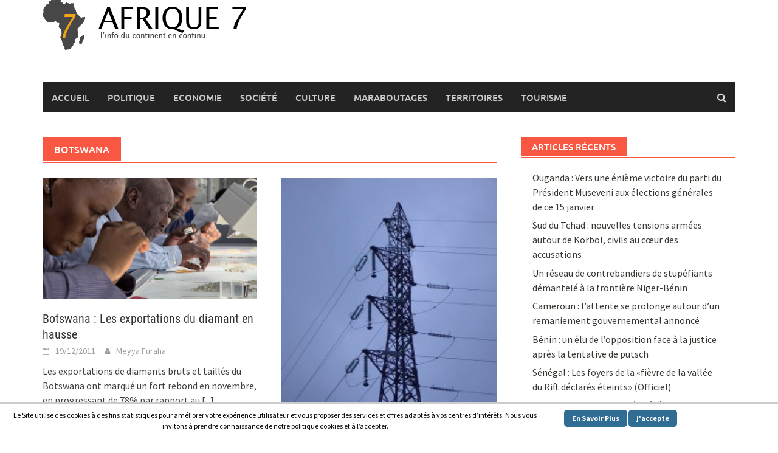

--- FILE ---
content_type: text/html; charset=UTF-8
request_url: https://www.afrique7.com/tag/botswana/page/9
body_size: 15985
content:
<!DOCTYPE html>
<html lang="fr-FR">
<head>
<meta charset="UTF-8">
<meta name="viewport" content="width=device-width, initial-scale=1">
<link rel="profile" href="https://gmpg.org/xfn/11">
<link rel="pingback" href="">
<title>Botswana &#8211; Page 9 &#8211; Afrique7, l’info du continent en continu</title>
<meta name='robots' content='max-image-preview:large' />
<link rel="alternate" type="application/rss+xml" title="Afrique7, l’info du continent en continu &raquo; Flux" href="https://www.afrique7.com/feed" />
<link rel="alternate" type="application/rss+xml" title="Afrique7, l’info du continent en continu &raquo; Flux des commentaires" href="https://www.afrique7.com/comments/feed" />
<link rel="alternate" type="application/rss+xml" title="Afrique7, l’info du continent en continu &raquo; Flux de l’étiquette Botswana" href="https://www.afrique7.com/tag/botswana/feed" />
<style type="text/css" media="all">
/*!
 *  Font Awesome 4.4.0 by @davegandy - http://fontawesome.io - @fontawesome
 *  License - http://fontawesome.io/license (Font: SIL OFL 1.1, CSS: MIT License)
 */@font-face{font-family:'FontAwesome';src:url(https://www.afrique7.com/wp-content/themes/awaken/css/../fonts/fontawesome-webfont.eot#1764775252);src:url(https://www.afrique7.com/wp-content/themes/awaken/css/../fonts/fontawesome-webfont.eot#1764775252) format('embedded-opentype'),url(https://www.afrique7.com/wp-content/themes/awaken/css/../fonts/fontawesome-webfont.woff2#1764775252) format('woff2'),url(https://www.afrique7.com/wp-content/themes/awaken/css/../fonts/fontawesome-webfont.woff#1764775252) format('woff'),url(https://www.afrique7.com/wp-content/themes/awaken/css/../fonts/fontawesome-webfont.ttf#1764775252) format('truetype'),url(https://www.afrique7.com/wp-content/themes/awaken/css/../fonts/fontawesome-webfont.svg?v=4.4.0#fontawesomeregular) format('svg');font-weight:400;font-style:normal}.fa{display:inline-block;font:normal normal normal 14px/1 FontAwesome;font-size:inherit;text-rendering:auto;-webkit-font-smoothing:antialiased;-moz-osx-font-smoothing:grayscale}.fa-lg{font-size:1.33333333em;line-height:.75em;vertical-align:-15%}.fa-2x{font-size:2em}.fa-3x{font-size:3em}.fa-4x{font-size:4em}.fa-5x{font-size:5em}.fa-fw{width:1.28571429em;text-align:center}.fa-ul{padding-left:0;margin-left:2.14285714em;list-style-type:none}.fa-ul>li{position:relative}.fa-li{position:absolute;left:-2.14285714em;width:2.14285714em;top:.14285714em;text-align:center}.fa-li.fa-lg{left:-1.85714286em}.fa-border{padding:.2em .25em .15em;border:solid .08em #eee;border-radius:.1em}.fa-pull-left{float:left}.fa-pull-right{float:right}.fa.fa-pull-left{margin-right:.3em}.fa.fa-pull-right{margin-left:.3em}.pull-right{float:right}.pull-left{float:left}.fa.pull-left{margin-right:.3em}.fa.pull-right{margin-left:.3em}.fa-spin{-webkit-animation:fa-spin 2s infinite linear;animation:fa-spin 2s infinite linear}.fa-pulse{-webkit-animation:fa-spin 1s infinite steps(8);animation:fa-spin 1s infinite steps(8)}@-webkit-keyframes fa-spin{0%{-webkit-transform:rotate(0deg);transform:rotate(0deg)}100%{-webkit-transform:rotate(359deg);transform:rotate(359deg)}}@keyframes fa-spin{0%{-webkit-transform:rotate(0deg);transform:rotate(0deg)}100%{-webkit-transform:rotate(359deg);transform:rotate(359deg)}}.fa-rotate-90{filter:progid:DXImageTransform.Microsoft.BasicImage(rotation=1);-webkit-transform:rotate(90deg);-ms-transform:rotate(90deg);transform:rotate(90deg)}.fa-rotate-180{filter:progid:DXImageTransform.Microsoft.BasicImage(rotation=2);-webkit-transform:rotate(180deg);-ms-transform:rotate(180deg);transform:rotate(180deg)}.fa-rotate-270{filter:progid:DXImageTransform.Microsoft.BasicImage(rotation=3);-webkit-transform:rotate(270deg);-ms-transform:rotate(270deg);transform:rotate(270deg)}.fa-flip-horizontal{filter:progid:DXImageTransform.Microsoft.BasicImage(rotation=0,mirror=1);-webkit-transform:scale(-1,1);-ms-transform:scale(-1,1);transform:scale(-1,1)}.fa-flip-vertical{filter:progid:DXImageTransform.Microsoft.BasicImage(rotation=2,mirror=1);-webkit-transform:scale(1,-1);-ms-transform:scale(1,-1);transform:scale(1,-1)}:root .fa-rotate-90,:root .fa-rotate-180,:root .fa-rotate-270,:root .fa-flip-horizontal,:root .fa-flip-vertical{filter:none}.fa-stack{position:relative;display:inline-block;width:2em;height:2em;line-height:2em;vertical-align:middle}.fa-stack-1x,.fa-stack-2x{position:absolute;left:0;width:100%;text-align:center}.fa-stack-1x{line-height:inherit}.fa-stack-2x{font-size:2em}.fa-inverse{color:#fff}.fa-glass:before{content:"\f000"}.fa-music:before{content:"\f001"}.fa-search:before{content:"\f002"}.fa-envelope-o:before{content:"\f003"}.fa-heart:before{content:"\f004"}.fa-star:before{content:"\f005"}.fa-star-o:before{content:"\f006"}.fa-user:before{content:"\f007"}.fa-film:before{content:"\f008"}.fa-th-large:before{content:"\f009"}.fa-th:before{content:"\f00a"}.fa-th-list:before{content:"\f00b"}.fa-check:before{content:"\f00c"}.fa-remove:before,.fa-close:before,.fa-times:before{content:"\f00d"}.fa-search-plus:before{content:"\f00e"}.fa-search-minus:before{content:"\f010"}.fa-power-off:before{content:"\f011"}.fa-signal:before{content:"\f012"}.fa-gear:before,.fa-cog:before{content:"\f013"}.fa-trash-o:before{content:"\f014"}.fa-home:before{content:"\f015"}.fa-file-o:before{content:"\f016"}.fa-clock-o:before{content:"\f017"}.fa-road:before{content:"\f018"}.fa-download:before{content:"\f019"}.fa-arrow-circle-o-down:before{content:"\f01a"}.fa-arrow-circle-o-up:before{content:"\f01b"}.fa-inbox:before{content:"\f01c"}.fa-play-circle-o:before{content:"\f01d"}.fa-rotate-right:before,.fa-repeat:before{content:"\f01e"}.fa-refresh:before{content:"\f021"}.fa-list-alt:before{content:"\f022"}.fa-lock:before{content:"\f023"}.fa-flag:before{content:"\f024"}.fa-headphones:before{content:"\f025"}.fa-volume-off:before{content:"\f026"}.fa-volume-down:before{content:"\f027"}.fa-volume-up:before{content:"\f028"}.fa-qrcode:before{content:"\f029"}.fa-barcode:before{content:"\f02a"}.fa-tag:before{content:"\f02b"}.fa-tags:before{content:"\f02c"}.fa-book:before{content:"\f02d"}.fa-bookmark:before{content:"\f02e"}.fa-print:before{content:"\f02f"}.fa-camera:before{content:"\f030"}.fa-font:before{content:"\f031"}.fa-bold:before{content:"\f032"}.fa-italic:before{content:"\f033"}.fa-text-height:before{content:"\f034"}.fa-text-width:before{content:"\f035"}.fa-align-left:before{content:"\f036"}.fa-align-center:before{content:"\f037"}.fa-align-right:before{content:"\f038"}.fa-align-justify:before{content:"\f039"}.fa-list:before{content:"\f03a"}.fa-dedent:before,.fa-outdent:before{content:"\f03b"}.fa-indent:before{content:"\f03c"}.fa-video-camera:before{content:"\f03d"}.fa-photo:before,.fa-image:before,.fa-picture-o:before{content:"\f03e"}.fa-pencil:before{content:"\f040"}.fa-map-marker:before{content:"\f041"}.fa-adjust:before{content:"\f042"}.fa-tint:before{content:"\f043"}.fa-edit:before,.fa-pencil-square-o:before{content:"\f044"}.fa-share-square-o:before{content:"\f045"}.fa-check-square-o:before{content:"\f046"}.fa-arrows:before{content:"\f047"}.fa-step-backward:before{content:"\f048"}.fa-fast-backward:before{content:"\f049"}.fa-backward:before{content:"\f04a"}.fa-play:before{content:"\f04b"}.fa-pause:before{content:"\f04c"}.fa-stop:before{content:"\f04d"}.fa-forward:before{content:"\f04e"}.fa-fast-forward:before{content:"\f050"}.fa-step-forward:before{content:"\f051"}.fa-eject:before{content:"\f052"}.fa-chevron-left:before{content:"\f053"}.fa-chevron-right:before{content:"\f054"}.fa-plus-circle:before{content:"\f055"}.fa-minus-circle:before{content:"\f056"}.fa-times-circle:before{content:"\f057"}.fa-check-circle:before{content:"\f058"}.fa-question-circle:before{content:"\f059"}.fa-info-circle:before{content:"\f05a"}.fa-crosshairs:before{content:"\f05b"}.fa-times-circle-o:before{content:"\f05c"}.fa-check-circle-o:before{content:"\f05d"}.fa-ban:before{content:"\f05e"}.fa-arrow-left:before{content:"\f060"}.fa-arrow-right:before{content:"\f061"}.fa-arrow-up:before{content:"\f062"}.fa-arrow-down:before{content:"\f063"}.fa-mail-forward:before,.fa-share:before{content:"\f064"}.fa-expand:before{content:"\f065"}.fa-compress:before{content:"\f066"}.fa-plus:before{content:"\f067"}.fa-minus:before{content:"\f068"}.fa-asterisk:before{content:"\f069"}.fa-exclamation-circle:before{content:"\f06a"}.fa-gift:before{content:"\f06b"}.fa-leaf:before{content:"\f06c"}.fa-fire:before{content:"\f06d"}.fa-eye:before{content:"\f06e"}.fa-eye-slash:before{content:"\f070"}.fa-warning:before,.fa-exclamation-triangle:before{content:"\f071"}.fa-plane:before{content:"\f072"}.fa-calendar:before{content:"\f073"}.fa-random:before{content:"\f074"}.fa-comment:before{content:"\f075"}.fa-magnet:before{content:"\f076"}.fa-chevron-up:before{content:"\f077"}.fa-chevron-down:before{content:"\f078"}.fa-retweet:before{content:"\f079"}.fa-shopping-cart:before{content:"\f07a"}.fa-folder:before{content:"\f07b"}.fa-folder-open:before{content:"\f07c"}.fa-arrows-v:before{content:"\f07d"}.fa-arrows-h:before{content:"\f07e"}.fa-bar-chart-o:before,.fa-bar-chart:before{content:"\f080"}.fa-twitter-square:before{content:"\f081"}.fa-facebook-square:before{content:"\f082"}.fa-camera-retro:before{content:"\f083"}.fa-key:before{content:"\f084"}.fa-gears:before,.fa-cogs:before{content:"\f085"}.fa-comments:before{content:"\f086"}.fa-thumbs-o-up:before{content:"\f087"}.fa-thumbs-o-down:before{content:"\f088"}.fa-star-half:before{content:"\f089"}.fa-heart-o:before{content:"\f08a"}.fa-sign-out:before{content:"\f08b"}.fa-linkedin-square:before{content:"\f08c"}.fa-thumb-tack:before{content:"\f08d"}.fa-external-link:before{content:"\f08e"}.fa-sign-in:before{content:"\f090"}.fa-trophy:before{content:"\f091"}.fa-github-square:before{content:"\f092"}.fa-upload:before{content:"\f093"}.fa-lemon-o:before{content:"\f094"}.fa-phone:before{content:"\f095"}.fa-square-o:before{content:"\f096"}.fa-bookmark-o:before{content:"\f097"}.fa-phone-square:before{content:"\f098"}.fa-twitter:before{content:"\f099"}.fa-facebook-f:before,.fa-facebook:before{content:"\f09a"}.fa-github:before{content:"\f09b"}.fa-unlock:before{content:"\f09c"}.fa-credit-card:before{content:"\f09d"}.fa-feed:before,.fa-rss:before{content:"\f09e"}.fa-hdd-o:before{content:"\f0a0"}.fa-bullhorn:before{content:"\f0a1"}.fa-bell:before{content:"\f0f3"}.fa-certificate:before{content:"\f0a3"}.fa-hand-o-right:before{content:"\f0a4"}.fa-hand-o-left:before{content:"\f0a5"}.fa-hand-o-up:before{content:"\f0a6"}.fa-hand-o-down:before{content:"\f0a7"}.fa-arrow-circle-left:before{content:"\f0a8"}.fa-arrow-circle-right:before{content:"\f0a9"}.fa-arrow-circle-up:before{content:"\f0aa"}.fa-arrow-circle-down:before{content:"\f0ab"}.fa-globe:before{content:"\f0ac"}.fa-wrench:before{content:"\f0ad"}.fa-tasks:before{content:"\f0ae"}.fa-filter:before{content:"\f0b0"}.fa-briefcase:before{content:"\f0b1"}.fa-arrows-alt:before{content:"\f0b2"}.fa-group:before,.fa-users:before{content:"\f0c0"}.fa-chain:before,.fa-link:before{content:"\f0c1"}.fa-cloud:before{content:"\f0c2"}.fa-flask:before{content:"\f0c3"}.fa-cut:before,.fa-scissors:before{content:"\f0c4"}.fa-copy:before,.fa-files-o:before{content:"\f0c5"}.fa-paperclip:before{content:"\f0c6"}.fa-save:before,.fa-floppy-o:before{content:"\f0c7"}.fa-square:before{content:"\f0c8"}.fa-navicon:before,.fa-reorder:before,.fa-bars:before{content:"\f0c9"}.fa-list-ul:before{content:"\f0ca"}.fa-list-ol:before{content:"\f0cb"}.fa-strikethrough:before{content:"\f0cc"}.fa-underline:before{content:"\f0cd"}.fa-table:before{content:"\f0ce"}.fa-magic:before{content:"\f0d0"}.fa-truck:before{content:"\f0d1"}.fa-pinterest:before{content:"\f0d2"}.fa-pinterest-square:before{content:"\f0d3"}.fa-google-plus-square:before{content:"\f0d4"}.fa-google-plus:before{content:"\f0d5"}.fa-money:before{content:"\f0d6"}.fa-caret-down:before{content:"\f0d7"}.fa-caret-up:before{content:"\f0d8"}.fa-caret-left:before{content:"\f0d9"}.fa-caret-right:before{content:"\f0da"}.fa-columns:before{content:"\f0db"}.fa-unsorted:before,.fa-sort:before{content:"\f0dc"}.fa-sort-down:before,.fa-sort-desc:before{content:"\f0dd"}.fa-sort-up:before,.fa-sort-asc:before{content:"\f0de"}.fa-envelope:before{content:"\f0e0"}.fa-linkedin:before{content:"\f0e1"}.fa-rotate-left:before,.fa-undo:before{content:"\f0e2"}.fa-legal:before,.fa-gavel:before{content:"\f0e3"}.fa-dashboard:before,.fa-tachometer:before{content:"\f0e4"}.fa-comment-o:before{content:"\f0e5"}.fa-comments-o:before{content:"\f0e6"}.fa-flash:before,.fa-bolt:before{content:"\f0e7"}.fa-sitemap:before{content:"\f0e8"}.fa-umbrella:before{content:"\f0e9"}.fa-paste:before,.fa-clipboard:before{content:"\f0ea"}.fa-lightbulb-o:before{content:"\f0eb"}.fa-exchange:before{content:"\f0ec"}.fa-cloud-download:before{content:"\f0ed"}.fa-cloud-upload:before{content:"\f0ee"}.fa-user-md:before{content:"\f0f0"}.fa-stethoscope:before{content:"\f0f1"}.fa-suitcase:before{content:"\f0f2"}.fa-bell-o:before{content:"\f0a2"}.fa-coffee:before{content:"\f0f4"}.fa-cutlery:before{content:"\f0f5"}.fa-file-text-o:before{content:"\f0f6"}.fa-building-o:before{content:"\f0f7"}.fa-hospital-o:before{content:"\f0f8"}.fa-ambulance:before{content:"\f0f9"}.fa-medkit:before{content:"\f0fa"}.fa-fighter-jet:before{content:"\f0fb"}.fa-beer:before{content:"\f0fc"}.fa-h-square:before{content:"\f0fd"}.fa-plus-square:before{content:"\f0fe"}.fa-angle-double-left:before{content:"\f100"}.fa-angle-double-right:before{content:"\f101"}.fa-angle-double-up:before{content:"\f102"}.fa-angle-double-down:before{content:"\f103"}.fa-angle-left:before{content:"\f104"}.fa-angle-right:before{content:"\f105"}.fa-angle-up:before{content:"\f106"}.fa-angle-down:before{content:"\f107"}.fa-desktop:before{content:"\f108"}.fa-laptop:before{content:"\f109"}.fa-tablet:before{content:"\f10a"}.fa-mobile-phone:before,.fa-mobile:before{content:"\f10b"}.fa-circle-o:before{content:"\f10c"}.fa-quote-left:before{content:"\f10d"}.fa-quote-right:before{content:"\f10e"}.fa-spinner:before{content:"\f110"}.fa-circle:before{content:"\f111"}.fa-mail-reply:before,.fa-reply:before{content:"\f112"}.fa-github-alt:before{content:"\f113"}.fa-folder-o:before{content:"\f114"}.fa-folder-open-o:before{content:"\f115"}.fa-smile-o:before{content:"\f118"}.fa-frown-o:before{content:"\f119"}.fa-meh-o:before{content:"\f11a"}.fa-gamepad:before{content:"\f11b"}.fa-keyboard-o:before{content:"\f11c"}.fa-flag-o:before{content:"\f11d"}.fa-flag-checkered:before{content:"\f11e"}.fa-terminal:before{content:"\f120"}.fa-code:before{content:"\f121"}.fa-mail-reply-all:before,.fa-reply-all:before{content:"\f122"}.fa-star-half-empty:before,.fa-star-half-full:before,.fa-star-half-o:before{content:"\f123"}.fa-location-arrow:before{content:"\f124"}.fa-crop:before{content:"\f125"}.fa-code-fork:before{content:"\f126"}.fa-unlink:before,.fa-chain-broken:before{content:"\f127"}.fa-question:before{content:"\f128"}.fa-info:before{content:"\f129"}.fa-exclamation:before{content:"\f12a"}.fa-superscript:before{content:"\f12b"}.fa-subscript:before{content:"\f12c"}.fa-eraser:before{content:"\f12d"}.fa-puzzle-piece:before{content:"\f12e"}.fa-microphone:before{content:"\f130"}.fa-microphone-slash:before{content:"\f131"}.fa-shield:before{content:"\f132"}.fa-calendar-o:before{content:"\f133"}.fa-fire-extinguisher:before{content:"\f134"}.fa-rocket:before{content:"\f135"}.fa-maxcdn:before{content:"\f136"}.fa-chevron-circle-left:before{content:"\f137"}.fa-chevron-circle-right:before{content:"\f138"}.fa-chevron-circle-up:before{content:"\f139"}.fa-chevron-circle-down:before{content:"\f13a"}.fa-html5:before{content:"\f13b"}.fa-css3:before{content:"\f13c"}.fa-anchor:before{content:"\f13d"}.fa-unlock-alt:before{content:"\f13e"}.fa-bullseye:before{content:"\f140"}.fa-ellipsis-h:before{content:"\f141"}.fa-ellipsis-v:before{content:"\f142"}.fa-rss-square:before{content:"\f143"}.fa-play-circle:before{content:"\f144"}.fa-ticket:before{content:"\f145"}.fa-minus-square:before{content:"\f146"}.fa-minus-square-o:before{content:"\f147"}.fa-level-up:before{content:"\f148"}.fa-level-down:before{content:"\f149"}.fa-check-square:before{content:"\f14a"}.fa-pencil-square:before{content:"\f14b"}.fa-external-link-square:before{content:"\f14c"}.fa-share-square:before{content:"\f14d"}.fa-compass:before{content:"\f14e"}.fa-toggle-down:before,.fa-caret-square-o-down:before{content:"\f150"}.fa-toggle-up:before,.fa-caret-square-o-up:before{content:"\f151"}.fa-toggle-right:before,.fa-caret-square-o-right:before{content:"\f152"}.fa-euro:before,.fa-eur:before{content:"\f153"}.fa-gbp:before{content:"\f154"}.fa-dollar:before,.fa-usd:before{content:"\f155"}.fa-rupee:before,.fa-inr:before{content:"\f156"}.fa-cny:before,.fa-rmb:before,.fa-yen:before,.fa-jpy:before{content:"\f157"}.fa-ruble:before,.fa-rouble:before,.fa-rub:before{content:"\f158"}.fa-won:before,.fa-krw:before{content:"\f159"}.fa-bitcoin:before,.fa-btc:before{content:"\f15a"}.fa-file:before{content:"\f15b"}.fa-file-text:before{content:"\f15c"}.fa-sort-alpha-asc:before{content:"\f15d"}.fa-sort-alpha-desc:before{content:"\f15e"}.fa-sort-amount-asc:before{content:"\f160"}.fa-sort-amount-desc:before{content:"\f161"}.fa-sort-numeric-asc:before{content:"\f162"}.fa-sort-numeric-desc:before{content:"\f163"}.fa-thumbs-up:before{content:"\f164"}.fa-thumbs-down:before{content:"\f165"}.fa-youtube-square:before{content:"\f166"}.fa-youtube:before{content:"\f167"}.fa-xing:before{content:"\f168"}.fa-xing-square:before{content:"\f169"}.fa-youtube-play:before{content:"\f16a"}.fa-dropbox:before{content:"\f16b"}.fa-stack-overflow:before{content:"\f16c"}.fa-instagram:before{content:"\f16d"}.fa-flickr:before{content:"\f16e"}.fa-adn:before{content:"\f170"}.fa-bitbucket:before{content:"\f171"}.fa-bitbucket-square:before{content:"\f172"}.fa-tumblr:before{content:"\f173"}.fa-tumblr-square:before{content:"\f174"}.fa-long-arrow-down:before{content:"\f175"}.fa-long-arrow-up:before{content:"\f176"}.fa-long-arrow-left:before{content:"\f177"}.fa-long-arrow-right:before{content:"\f178"}.fa-apple:before{content:"\f179"}.fa-windows:before{content:"\f17a"}.fa-android:before{content:"\f17b"}.fa-linux:before{content:"\f17c"}.fa-dribbble:before{content:"\f17d"}.fa-skype:before{content:"\f17e"}.fa-foursquare:before{content:"\f180"}.fa-trello:before{content:"\f181"}.fa-female:before{content:"\f182"}.fa-male:before{content:"\f183"}.fa-gittip:before,.fa-gratipay:before{content:"\f184"}.fa-sun-o:before{content:"\f185"}.fa-moon-o:before{content:"\f186"}.fa-archive:before{content:"\f187"}.fa-bug:before{content:"\f188"}.fa-vk:before{content:"\f189"}.fa-weibo:before{content:"\f18a"}.fa-renren:before{content:"\f18b"}.fa-pagelines:before{content:"\f18c"}.fa-stack-exchange:before{content:"\f18d"}.fa-arrow-circle-o-right:before{content:"\f18e"}.fa-arrow-circle-o-left:before{content:"\f190"}.fa-toggle-left:before,.fa-caret-square-o-left:before{content:"\f191"}.fa-dot-circle-o:before{content:"\f192"}.fa-wheelchair:before{content:"\f193"}.fa-vimeo-square:before{content:"\f194"}.fa-turkish-lira:before,.fa-try:before{content:"\f195"}.fa-plus-square-o:before{content:"\f196"}.fa-space-shuttle:before{content:"\f197"}.fa-slack:before{content:"\f198"}.fa-envelope-square:before{content:"\f199"}.fa-wordpress:before{content:"\f19a"}.fa-openid:before{content:"\f19b"}.fa-institution:before,.fa-bank:before,.fa-university:before{content:"\f19c"}.fa-mortar-board:before,.fa-graduation-cap:before{content:"\f19d"}.fa-yahoo:before{content:"\f19e"}.fa-google:before{content:"\f1a0"}.fa-reddit:before{content:"\f1a1"}.fa-reddit-square:before{content:"\f1a2"}.fa-stumbleupon-circle:before{content:"\f1a3"}.fa-stumbleupon:before{content:"\f1a4"}.fa-delicious:before{content:"\f1a5"}.fa-digg:before{content:"\f1a6"}.fa-pied-piper:before{content:"\f1a7"}.fa-pied-piper-alt:before{content:"\f1a8"}.fa-drupal:before{content:"\f1a9"}.fa-joomla:before{content:"\f1aa"}.fa-language:before{content:"\f1ab"}.fa-fax:before{content:"\f1ac"}.fa-building:before{content:"\f1ad"}.fa-child:before{content:"\f1ae"}.fa-paw:before{content:"\f1b0"}.fa-spoon:before{content:"\f1b1"}.fa-cube:before{content:"\f1b2"}.fa-cubes:before{content:"\f1b3"}.fa-behance:before{content:"\f1b4"}.fa-behance-square:before{content:"\f1b5"}.fa-steam:before{content:"\f1b6"}.fa-steam-square:before{content:"\f1b7"}.fa-recycle:before{content:"\f1b8"}.fa-automobile:before,.fa-car:before{content:"\f1b9"}.fa-cab:before,.fa-taxi:before{content:"\f1ba"}.fa-tree:before{content:"\f1bb"}.fa-spotify:before{content:"\f1bc"}.fa-deviantart:before{content:"\f1bd"}.fa-soundcloud:before{content:"\f1be"}.fa-database:before{content:"\f1c0"}.fa-file-pdf-o:before{content:"\f1c1"}.fa-file-word-o:before{content:"\f1c2"}.fa-file-excel-o:before{content:"\f1c3"}.fa-file-powerpoint-o:before{content:"\f1c4"}.fa-file-photo-o:before,.fa-file-picture-o:before,.fa-file-image-o:before{content:"\f1c5"}.fa-file-zip-o:before,.fa-file-archive-o:before{content:"\f1c6"}.fa-file-sound-o:before,.fa-file-audio-o:before{content:"\f1c7"}.fa-file-movie-o:before,.fa-file-video-o:before{content:"\f1c8"}.fa-file-code-o:before{content:"\f1c9"}.fa-vine:before{content:"\f1ca"}.fa-codepen:before{content:"\f1cb"}.fa-jsfiddle:before{content:"\f1cc"}.fa-life-bouy:before,.fa-life-buoy:before,.fa-life-saver:before,.fa-support:before,.fa-life-ring:before{content:"\f1cd"}.fa-circle-o-notch:before{content:"\f1ce"}.fa-ra:before,.fa-rebel:before{content:"\f1d0"}.fa-ge:before,.fa-empire:before{content:"\f1d1"}.fa-git-square:before{content:"\f1d2"}.fa-git:before{content:"\f1d3"}.fa-y-combinator-square:before,.fa-yc-square:before,.fa-hacker-news:before{content:"\f1d4"}.fa-tencent-weibo:before{content:"\f1d5"}.fa-qq:before{content:"\f1d6"}.fa-wechat:before,.fa-weixin:before{content:"\f1d7"}.fa-send:before,.fa-paper-plane:before{content:"\f1d8"}.fa-send-o:before,.fa-paper-plane-o:before{content:"\f1d9"}.fa-history:before{content:"\f1da"}.fa-circle-thin:before{content:"\f1db"}.fa-header:before{content:"\f1dc"}.fa-paragraph:before{content:"\f1dd"}.fa-sliders:before{content:"\f1de"}.fa-share-alt:before{content:"\f1e0"}.fa-share-alt-square:before{content:"\f1e1"}.fa-bomb:before{content:"\f1e2"}.fa-soccer-ball-o:before,.fa-futbol-o:before{content:"\f1e3"}.fa-tty:before{content:"\f1e4"}.fa-binoculars:before{content:"\f1e5"}.fa-plug:before{content:"\f1e6"}.fa-slideshare:before{content:"\f1e7"}.fa-twitch:before{content:"\f1e8"}.fa-yelp:before{content:"\f1e9"}.fa-newspaper-o:before{content:"\f1ea"}.fa-wifi:before{content:"\f1eb"}.fa-calculator:before{content:"\f1ec"}.fa-paypal:before{content:"\f1ed"}.fa-google-wallet:before{content:"\f1ee"}.fa-cc-visa:before{content:"\f1f0"}.fa-cc-mastercard:before{content:"\f1f1"}.fa-cc-discover:before{content:"\f1f2"}.fa-cc-amex:before{content:"\f1f3"}.fa-cc-paypal:before{content:"\f1f4"}.fa-cc-stripe:before{content:"\f1f5"}.fa-bell-slash:before{content:"\f1f6"}.fa-bell-slash-o:before{content:"\f1f7"}.fa-trash:before{content:"\f1f8"}.fa-copyright:before{content:"\f1f9"}.fa-at:before{content:"\f1fa"}.fa-eyedropper:before{content:"\f1fb"}.fa-paint-brush:before{content:"\f1fc"}.fa-birthday-cake:before{content:"\f1fd"}.fa-area-chart:before{content:"\f1fe"}.fa-pie-chart:before{content:"\f200"}.fa-line-chart:before{content:"\f201"}.fa-lastfm:before{content:"\f202"}.fa-lastfm-square:before{content:"\f203"}.fa-toggle-off:before{content:"\f204"}.fa-toggle-on:before{content:"\f205"}.fa-bicycle:before{content:"\f206"}.fa-bus:before{content:"\f207"}.fa-ioxhost:before{content:"\f208"}.fa-angellist:before{content:"\f209"}.fa-cc:before{content:"\f20a"}.fa-shekel:before,.fa-sheqel:before,.fa-ils:before{content:"\f20b"}.fa-meanpath:before{content:"\f20c"}.fa-buysellads:before{content:"\f20d"}.fa-connectdevelop:before{content:"\f20e"}.fa-dashcube:before{content:"\f210"}.fa-forumbee:before{content:"\f211"}.fa-leanpub:before{content:"\f212"}.fa-sellsy:before{content:"\f213"}.fa-shirtsinbulk:before{content:"\f214"}.fa-simplybuilt:before{content:"\f215"}.fa-skyatlas:before{content:"\f216"}.fa-cart-plus:before{content:"\f217"}.fa-cart-arrow-down:before{content:"\f218"}.fa-diamond:before{content:"\f219"}.fa-ship:before{content:"\f21a"}.fa-user-secret:before{content:"\f21b"}.fa-motorcycle:before{content:"\f21c"}.fa-street-view:before{content:"\f21d"}.fa-heartbeat:before{content:"\f21e"}.fa-venus:before{content:"\f221"}.fa-mars:before{content:"\f222"}.fa-mercury:before{content:"\f223"}.fa-intersex:before,.fa-transgender:before{content:"\f224"}.fa-transgender-alt:before{content:"\f225"}.fa-venus-double:before{content:"\f226"}.fa-mars-double:before{content:"\f227"}.fa-venus-mars:before{content:"\f228"}.fa-mars-stroke:before{content:"\f229"}.fa-mars-stroke-v:before{content:"\f22a"}.fa-mars-stroke-h:before{content:"\f22b"}.fa-neuter:before{content:"\f22c"}.fa-genderless:before{content:"\f22d"}.fa-facebook-official:before{content:"\f230"}.fa-pinterest-p:before{content:"\f231"}.fa-whatsapp:before{content:"\f232"}.fa-server:before{content:"\f233"}.fa-user-plus:before{content:"\f234"}.fa-user-times:before{content:"\f235"}.fa-hotel:before,.fa-bed:before{content:"\f236"}.fa-viacoin:before{content:"\f237"}.fa-train:before{content:"\f238"}.fa-subway:before{content:"\f239"}.fa-medium:before{content:"\f23a"}.fa-yc:before,.fa-y-combinator:before{content:"\f23b"}.fa-optin-monster:before{content:"\f23c"}.fa-opencart:before{content:"\f23d"}.fa-expeditedssl:before{content:"\f23e"}.fa-battery-4:before,.fa-battery-full:before{content:"\f240"}.fa-battery-3:before,.fa-battery-three-quarters:before{content:"\f241"}.fa-battery-2:before,.fa-battery-half:before{content:"\f242"}.fa-battery-1:before,.fa-battery-quarter:before{content:"\f243"}.fa-battery-0:before,.fa-battery-empty:before{content:"\f244"}.fa-mouse-pointer:before{content:"\f245"}.fa-i-cursor:before{content:"\f246"}.fa-object-group:before{content:"\f247"}.fa-object-ungroup:before{content:"\f248"}.fa-sticky-note:before{content:"\f249"}.fa-sticky-note-o:before{content:"\f24a"}.fa-cc-jcb:before{content:"\f24b"}.fa-cc-diners-club:before{content:"\f24c"}.fa-clone:before{content:"\f24d"}.fa-balance-scale:before{content:"\f24e"}.fa-hourglass-o:before{content:"\f250"}.fa-hourglass-1:before,.fa-hourglass-start:before{content:"\f251"}.fa-hourglass-2:before,.fa-hourglass-half:before{content:"\f252"}.fa-hourglass-3:before,.fa-hourglass-end:before{content:"\f253"}.fa-hourglass:before{content:"\f254"}.fa-hand-grab-o:before,.fa-hand-rock-o:before{content:"\f255"}.fa-hand-stop-o:before,.fa-hand-paper-o:before{content:"\f256"}.fa-hand-scissors-o:before{content:"\f257"}.fa-hand-lizard-o:before{content:"\f258"}.fa-hand-spock-o:before{content:"\f259"}.fa-hand-pointer-o:before{content:"\f25a"}.fa-hand-peace-o:before{content:"\f25b"}.fa-trademark:before{content:"\f25c"}.fa-registered:before{content:"\f25d"}.fa-creative-commons:before{content:"\f25e"}.fa-gg:before{content:"\f260"}.fa-gg-circle:before{content:"\f261"}.fa-tripadvisor:before{content:"\f262"}.fa-odnoklassniki:before{content:"\f263"}.fa-odnoklassniki-square:before{content:"\f264"}.fa-get-pocket:before{content:"\f265"}.fa-wikipedia-w:before{content:"\f266"}.fa-safari:before{content:"\f267"}.fa-chrome:before{content:"\f268"}.fa-firefox:before{content:"\f269"}.fa-opera:before{content:"\f26a"}.fa-internet-explorer:before{content:"\f26b"}.fa-tv:before,.fa-television:before{content:"\f26c"}.fa-contao:before{content:"\f26d"}.fa-500px:before{content:"\f26e"}.fa-amazon:before{content:"\f270"}.fa-calendar-plus-o:before{content:"\f271"}.fa-calendar-minus-o:before{content:"\f272"}.fa-calendar-times-o:before{content:"\f273"}.fa-calendar-check-o:before{content:"\f274"}.fa-industry:before{content:"\f275"}.fa-map-pin:before{content:"\f276"}.fa-map-signs:before{content:"\f277"}.fa-map-o:before{content:"\f278"}.fa-map:before{content:"\f279"}.fa-commenting:before{content:"\f27a"}.fa-commenting-o:before{content:"\f27b"}.fa-houzz:before{content:"\f27c"}.fa-vimeo:before{content:"\f27d"}.fa-black-tie:before{content:"\f27e"}.fa-fonticons:before{content:"\f280"}
</style>
<style id='wp-img-auto-sizes-contain-inline-css' type='text/css'>
img:is([sizes=auto i],[sizes^="auto," i]){contain-intrinsic-size:3000px 1500px}
/*# sourceURL=wp-img-auto-sizes-contain-inline-css */
</style>
<style id='wp-block-library-inline-css' type='text/css'>
:root{--wp-block-synced-color:#7a00df;--wp-block-synced-color--rgb:122,0,223;--wp-bound-block-color:var(--wp-block-synced-color);--wp-editor-canvas-background:#ddd;--wp-admin-theme-color:#007cba;--wp-admin-theme-color--rgb:0,124,186;--wp-admin-theme-color-darker-10:#006ba1;--wp-admin-theme-color-darker-10--rgb:0,107,160.5;--wp-admin-theme-color-darker-20:#005a87;--wp-admin-theme-color-darker-20--rgb:0,90,135;--wp-admin-border-width-focus:2px}@media (min-resolution:192dpi){:root{--wp-admin-border-width-focus:1.5px}}.wp-element-button{cursor:pointer}:root .has-very-light-gray-background-color{background-color:#eee}:root .has-very-dark-gray-background-color{background-color:#313131}:root .has-very-light-gray-color{color:#eee}:root .has-very-dark-gray-color{color:#313131}:root .has-vivid-green-cyan-to-vivid-cyan-blue-gradient-background{background:linear-gradient(135deg,#00d084,#0693e3)}:root .has-purple-crush-gradient-background{background:linear-gradient(135deg,#34e2e4,#4721fb 50%,#ab1dfe)}:root .has-hazy-dawn-gradient-background{background:linear-gradient(135deg,#faaca8,#dad0ec)}:root .has-subdued-olive-gradient-background{background:linear-gradient(135deg,#fafae1,#67a671)}:root .has-atomic-cream-gradient-background{background:linear-gradient(135deg,#fdd79a,#004a59)}:root .has-nightshade-gradient-background{background:linear-gradient(135deg,#330968,#31cdcf)}:root .has-midnight-gradient-background{background:linear-gradient(135deg,#020381,#2874fc)}:root{--wp--preset--font-size--normal:16px;--wp--preset--font-size--huge:42px}.has-regular-font-size{font-size:1em}.has-larger-font-size{font-size:2.625em}.has-normal-font-size{font-size:var(--wp--preset--font-size--normal)}.has-huge-font-size{font-size:var(--wp--preset--font-size--huge)}.has-text-align-center{text-align:center}.has-text-align-left{text-align:left}.has-text-align-right{text-align:right}.has-fit-text{white-space:nowrap!important}#end-resizable-editor-section{display:none}.aligncenter{clear:both}.items-justified-left{justify-content:flex-start}.items-justified-center{justify-content:center}.items-justified-right{justify-content:flex-end}.items-justified-space-between{justify-content:space-between}.screen-reader-text{border:0;clip-path:inset(50%);height:1px;margin:-1px;overflow:hidden;padding:0;position:absolute;width:1px;word-wrap:normal!important}.screen-reader-text:focus{background-color:#ddd;clip-path:none;color:#444;display:block;font-size:1em;height:auto;left:5px;line-height:normal;padding:15px 23px 14px;text-decoration:none;top:5px;width:auto;z-index:100000}html :where(.has-border-color){border-style:solid}html :where([style*=border-top-color]){border-top-style:solid}html :where([style*=border-right-color]){border-right-style:solid}html :where([style*=border-bottom-color]){border-bottom-style:solid}html :where([style*=border-left-color]){border-left-style:solid}html :where([style*=border-width]){border-style:solid}html :where([style*=border-top-width]){border-top-style:solid}html :where([style*=border-right-width]){border-right-style:solid}html :where([style*=border-bottom-width]){border-bottom-style:solid}html :where([style*=border-left-width]){border-left-style:solid}html :where(img[class*=wp-image-]){height:auto;max-width:100%}:where(figure){margin:0 0 1em}html :where(.is-position-sticky){--wp-admin--admin-bar--position-offset:var(--wp-admin--admin-bar--height,0px)}@media screen and (max-width:600px){html :where(.is-position-sticky){--wp-admin--admin-bar--position-offset:0px}}

/*# sourceURL=wp-block-library-inline-css */
</style><style id='global-styles-inline-css' type='text/css'>
:root{--wp--preset--aspect-ratio--square: 1;--wp--preset--aspect-ratio--4-3: 4/3;--wp--preset--aspect-ratio--3-4: 3/4;--wp--preset--aspect-ratio--3-2: 3/2;--wp--preset--aspect-ratio--2-3: 2/3;--wp--preset--aspect-ratio--16-9: 16/9;--wp--preset--aspect-ratio--9-16: 9/16;--wp--preset--color--black: #000000;--wp--preset--color--cyan-bluish-gray: #abb8c3;--wp--preset--color--white: #ffffff;--wp--preset--color--pale-pink: #f78da7;--wp--preset--color--vivid-red: #cf2e2e;--wp--preset--color--luminous-vivid-orange: #ff6900;--wp--preset--color--luminous-vivid-amber: #fcb900;--wp--preset--color--light-green-cyan: #7bdcb5;--wp--preset--color--vivid-green-cyan: #00d084;--wp--preset--color--pale-cyan-blue: #8ed1fc;--wp--preset--color--vivid-cyan-blue: #0693e3;--wp--preset--color--vivid-purple: #9b51e0;--wp--preset--gradient--vivid-cyan-blue-to-vivid-purple: linear-gradient(135deg,rgb(6,147,227) 0%,rgb(155,81,224) 100%);--wp--preset--gradient--light-green-cyan-to-vivid-green-cyan: linear-gradient(135deg,rgb(122,220,180) 0%,rgb(0,208,130) 100%);--wp--preset--gradient--luminous-vivid-amber-to-luminous-vivid-orange: linear-gradient(135deg,rgb(252,185,0) 0%,rgb(255,105,0) 100%);--wp--preset--gradient--luminous-vivid-orange-to-vivid-red: linear-gradient(135deg,rgb(255,105,0) 0%,rgb(207,46,46) 100%);--wp--preset--gradient--very-light-gray-to-cyan-bluish-gray: linear-gradient(135deg,rgb(238,238,238) 0%,rgb(169,184,195) 100%);--wp--preset--gradient--cool-to-warm-spectrum: linear-gradient(135deg,rgb(74,234,220) 0%,rgb(151,120,209) 20%,rgb(207,42,186) 40%,rgb(238,44,130) 60%,rgb(251,105,98) 80%,rgb(254,248,76) 100%);--wp--preset--gradient--blush-light-purple: linear-gradient(135deg,rgb(255,206,236) 0%,rgb(152,150,240) 100%);--wp--preset--gradient--blush-bordeaux: linear-gradient(135deg,rgb(254,205,165) 0%,rgb(254,45,45) 50%,rgb(107,0,62) 100%);--wp--preset--gradient--luminous-dusk: linear-gradient(135deg,rgb(255,203,112) 0%,rgb(199,81,192) 50%,rgb(65,88,208) 100%);--wp--preset--gradient--pale-ocean: linear-gradient(135deg,rgb(255,245,203) 0%,rgb(182,227,212) 50%,rgb(51,167,181) 100%);--wp--preset--gradient--electric-grass: linear-gradient(135deg,rgb(202,248,128) 0%,rgb(113,206,126) 100%);--wp--preset--gradient--midnight: linear-gradient(135deg,rgb(2,3,129) 0%,rgb(40,116,252) 100%);--wp--preset--font-size--small: 13px;--wp--preset--font-size--medium: 20px;--wp--preset--font-size--large: 36px;--wp--preset--font-size--x-large: 42px;--wp--preset--spacing--20: 0.44rem;--wp--preset--spacing--30: 0.67rem;--wp--preset--spacing--40: 1rem;--wp--preset--spacing--50: 1.5rem;--wp--preset--spacing--60: 2.25rem;--wp--preset--spacing--70: 3.38rem;--wp--preset--spacing--80: 5.06rem;--wp--preset--shadow--natural: 6px 6px 9px rgba(0, 0, 0, 0.2);--wp--preset--shadow--deep: 12px 12px 50px rgba(0, 0, 0, 0.4);--wp--preset--shadow--sharp: 6px 6px 0px rgba(0, 0, 0, 0.2);--wp--preset--shadow--outlined: 6px 6px 0px -3px rgb(255, 255, 255), 6px 6px rgb(0, 0, 0);--wp--preset--shadow--crisp: 6px 6px 0px rgb(0, 0, 0);}:where(.is-layout-flex){gap: 0.5em;}:where(.is-layout-grid){gap: 0.5em;}body .is-layout-flex{display: flex;}.is-layout-flex{flex-wrap: wrap;align-items: center;}.is-layout-flex > :is(*, div){margin: 0;}body .is-layout-grid{display: grid;}.is-layout-grid > :is(*, div){margin: 0;}:where(.wp-block-columns.is-layout-flex){gap: 2em;}:where(.wp-block-columns.is-layout-grid){gap: 2em;}:where(.wp-block-post-template.is-layout-flex){gap: 1.25em;}:where(.wp-block-post-template.is-layout-grid){gap: 1.25em;}.has-black-color{color: var(--wp--preset--color--black) !important;}.has-cyan-bluish-gray-color{color: var(--wp--preset--color--cyan-bluish-gray) !important;}.has-white-color{color: var(--wp--preset--color--white) !important;}.has-pale-pink-color{color: var(--wp--preset--color--pale-pink) !important;}.has-vivid-red-color{color: var(--wp--preset--color--vivid-red) !important;}.has-luminous-vivid-orange-color{color: var(--wp--preset--color--luminous-vivid-orange) !important;}.has-luminous-vivid-amber-color{color: var(--wp--preset--color--luminous-vivid-amber) !important;}.has-light-green-cyan-color{color: var(--wp--preset--color--light-green-cyan) !important;}.has-vivid-green-cyan-color{color: var(--wp--preset--color--vivid-green-cyan) !important;}.has-pale-cyan-blue-color{color: var(--wp--preset--color--pale-cyan-blue) !important;}.has-vivid-cyan-blue-color{color: var(--wp--preset--color--vivid-cyan-blue) !important;}.has-vivid-purple-color{color: var(--wp--preset--color--vivid-purple) !important;}.has-black-background-color{background-color: var(--wp--preset--color--black) !important;}.has-cyan-bluish-gray-background-color{background-color: var(--wp--preset--color--cyan-bluish-gray) !important;}.has-white-background-color{background-color: var(--wp--preset--color--white) !important;}.has-pale-pink-background-color{background-color: var(--wp--preset--color--pale-pink) !important;}.has-vivid-red-background-color{background-color: var(--wp--preset--color--vivid-red) !important;}.has-luminous-vivid-orange-background-color{background-color: var(--wp--preset--color--luminous-vivid-orange) !important;}.has-luminous-vivid-amber-background-color{background-color: var(--wp--preset--color--luminous-vivid-amber) !important;}.has-light-green-cyan-background-color{background-color: var(--wp--preset--color--light-green-cyan) !important;}.has-vivid-green-cyan-background-color{background-color: var(--wp--preset--color--vivid-green-cyan) !important;}.has-pale-cyan-blue-background-color{background-color: var(--wp--preset--color--pale-cyan-blue) !important;}.has-vivid-cyan-blue-background-color{background-color: var(--wp--preset--color--vivid-cyan-blue) !important;}.has-vivid-purple-background-color{background-color: var(--wp--preset--color--vivid-purple) !important;}.has-black-border-color{border-color: var(--wp--preset--color--black) !important;}.has-cyan-bluish-gray-border-color{border-color: var(--wp--preset--color--cyan-bluish-gray) !important;}.has-white-border-color{border-color: var(--wp--preset--color--white) !important;}.has-pale-pink-border-color{border-color: var(--wp--preset--color--pale-pink) !important;}.has-vivid-red-border-color{border-color: var(--wp--preset--color--vivid-red) !important;}.has-luminous-vivid-orange-border-color{border-color: var(--wp--preset--color--luminous-vivid-orange) !important;}.has-luminous-vivid-amber-border-color{border-color: var(--wp--preset--color--luminous-vivid-amber) !important;}.has-light-green-cyan-border-color{border-color: var(--wp--preset--color--light-green-cyan) !important;}.has-vivid-green-cyan-border-color{border-color: var(--wp--preset--color--vivid-green-cyan) !important;}.has-pale-cyan-blue-border-color{border-color: var(--wp--preset--color--pale-cyan-blue) !important;}.has-vivid-cyan-blue-border-color{border-color: var(--wp--preset--color--vivid-cyan-blue) !important;}.has-vivid-purple-border-color{border-color: var(--wp--preset--color--vivid-purple) !important;}.has-vivid-cyan-blue-to-vivid-purple-gradient-background{background: var(--wp--preset--gradient--vivid-cyan-blue-to-vivid-purple) !important;}.has-light-green-cyan-to-vivid-green-cyan-gradient-background{background: var(--wp--preset--gradient--light-green-cyan-to-vivid-green-cyan) !important;}.has-luminous-vivid-amber-to-luminous-vivid-orange-gradient-background{background: var(--wp--preset--gradient--luminous-vivid-amber-to-luminous-vivid-orange) !important;}.has-luminous-vivid-orange-to-vivid-red-gradient-background{background: var(--wp--preset--gradient--luminous-vivid-orange-to-vivid-red) !important;}.has-very-light-gray-to-cyan-bluish-gray-gradient-background{background: var(--wp--preset--gradient--very-light-gray-to-cyan-bluish-gray) !important;}.has-cool-to-warm-spectrum-gradient-background{background: var(--wp--preset--gradient--cool-to-warm-spectrum) !important;}.has-blush-light-purple-gradient-background{background: var(--wp--preset--gradient--blush-light-purple) !important;}.has-blush-bordeaux-gradient-background{background: var(--wp--preset--gradient--blush-bordeaux) !important;}.has-luminous-dusk-gradient-background{background: var(--wp--preset--gradient--luminous-dusk) !important;}.has-pale-ocean-gradient-background{background: var(--wp--preset--gradient--pale-ocean) !important;}.has-electric-grass-gradient-background{background: var(--wp--preset--gradient--electric-grass) !important;}.has-midnight-gradient-background{background: var(--wp--preset--gradient--midnight) !important;}.has-small-font-size{font-size: var(--wp--preset--font-size--small) !important;}.has-medium-font-size{font-size: var(--wp--preset--font-size--medium) !important;}.has-large-font-size{font-size: var(--wp--preset--font-size--large) !important;}.has-x-large-font-size{font-size: var(--wp--preset--font-size--x-large) !important;}
/*# sourceURL=global-styles-inline-css */
</style>

<style id='classic-theme-styles-inline-css' type='text/css'>
/*! This file is auto-generated */
.wp-block-button__link{color:#fff;background-color:#32373c;border-radius:9999px;box-shadow:none;text-decoration:none;padding:calc(.667em + 2px) calc(1.333em + 2px);font-size:1.125em}.wp-block-file__button{background:#32373c;color:#fff;text-decoration:none}
/*# sourceURL=/wp-includes/css/classic-themes.min.css */
</style>
<link rel='stylesheet' id='wpo_min-header-0-css' href='https://www.afrique7.com/wp-content/cache/wpo-minify/1764775252/assets/wpo-minify-header-9fb42df2.min.css' type='text/css' media='all' />
<script type="text/javascript" id="wpo_min-header-0-js-extra">
/* <![CDATA[ */
var scnb_vars = {"domain_name":"www.afrique7.com"};
//# sourceURL=wpo_min-header-0-js-extra
/* ]]> */
</script>
<script type="text/javascript" src="https://www.afrique7.com/wp-content/cache/wpo-minify/1764775252/assets/wpo-minify-header-84fd1990.min.js" id="wpo_min-header-0-js"></script>
<link rel="https://api.w.org/" href="https://www.afrique7.com/wp-json/" /><link rel="alternate" title="JSON" type="application/json" href="https://www.afrique7.com/wp-json/wp/v2/tags/142" /><link rel="EditURI" type="application/rsd+xml" title="RSD" href="https://www.afrique7.com/xmlrpc.php?rsd" />
<meta name="generator" content="WordPress 6.9" />

		<!-- GA Google Analytics @ https://m0n.co/ga -->
		<script async src="https://www.googletagmanager.com/gtag/js?id=UA-22094475-1"></script>
		<script>
			window.dataLayer = window.dataLayer || [];
			function gtag(){dataLayer.push(arguments);}
			gtag('js', new Date());
			gtag('config', 'UA-22094475-1');
		</script>

	<style></style>        <script>

      window.OneSignalDeferred = window.OneSignalDeferred || [];

      OneSignalDeferred.push(function(OneSignal) {
        var oneSignal_options = {};
        window._oneSignalInitOptions = oneSignal_options;

        oneSignal_options['serviceWorkerParam'] = { scope: '/' };
oneSignal_options['serviceWorkerPath'] = 'OneSignalSDKWorker.js.php';

        OneSignal.Notifications.setDefaultUrl("https://www.afrique7.com");

        oneSignal_options['wordpress'] = true;
oneSignal_options['appId'] = '671037b9-a332-4d4b-9c1e-73972824ae83';
oneSignal_options['allowLocalhostAsSecureOrigin'] = true;
oneSignal_options['welcomeNotification'] = { };
oneSignal_options['welcomeNotification']['disable'] = true;
oneSignal_options['subdomainName'] = "afrique7.os.tc";
oneSignal_options['safari_web_id'] = "web.onesignal.auto.5ccade99-0f35-4775-9ae0-5e2c3bfd110b";
oneSignal_options['promptOptions'] = { };
oneSignal_options['notifyButton'] = { };
oneSignal_options['notifyButton']['enable'] = true;
oneSignal_options['notifyButton']['position'] = 'bottom-right';
oneSignal_options['notifyButton']['theme'] = 'inverse';
oneSignal_options['notifyButton']['size'] = 'small';
oneSignal_options['notifyButton']['displayPredicate'] = function() {
              return !OneSignal.User.PushSubscription.optedIn;
            };
oneSignal_options['notifyButton']['showCredit'] = false;
              OneSignal.init(window._oneSignalInitOptions);
                    });

      function documentInitOneSignal() {
        var oneSignal_elements = document.getElementsByClassName("OneSignal-prompt");

        var oneSignalLinkClickHandler = function(event) { OneSignal.Notifications.requestPermission(); event.preventDefault(); };        for(var i = 0; i < oneSignal_elements.length; i++)
          oneSignal_elements[i].addEventListener('click', oneSignalLinkClickHandler, false);
      }

      if (document.readyState === 'complete') {
           documentInitOneSignal();
      }
      else {
           window.addEventListener("load", function(event){
               documentInitOneSignal();
          });
      }
    </script>
<link rel="icon" href="https://www.afrique7.com/wp-content/uploads/2014/01/cropped-logo_afrique7-1-32x32.png" sizes="32x32" />
<link rel="icon" href="https://www.afrique7.com/wp-content/uploads/2014/01/cropped-logo_afrique7-1-192x192.png" sizes="192x192" />
<link rel="apple-touch-icon" href="https://www.afrique7.com/wp-content/uploads/2014/01/cropped-logo_afrique7-1-180x180.png" />
<meta name="msapplication-TileImage" content="https://www.afrique7.com/wp-content/uploads/2014/01/cropped-logo_afrique7-1-270x270.png" />
</head>

<body class="archive paged tag tag-botswana tag-142 wp-embed-responsive paged-9 tag-paged-9 wp-theme-awaken group-blog">
<div id="page" class="hfeed site">
	<a class="skip-link screen-reader-text" href="#content">Skip to content</a>
	<header id="masthead" class="site-header" role="banner">
		
	
	<div class="site-branding">
		<div class="container">
			<div class="site-brand-container">
										<div class="site-logo">
							<a href="https://www.afrique7.com/" rel="home"><img src="https://www.afrique7.com/wp-content/uploads/2014/01/logo_afrique7.png" alt="Afrique7, l’info du continent en continu"></a>
						</div>
								</div><!-- .site-brand-container -->
						
		</div>
	</div>

	<div class="container">
		<div class="awaken-navigation-container">
			<nav id="site-navigation" class="main-navigation cl-effect-10" role="navigation">
				<div class="menu-menu1-container"><ul id="menu-menu1" class="menu"><li id="menu-item-323" class="menu-item menu-item-type-custom menu-item-object-custom menu-item-home menu-item-323"><a href="http://www.afrique7.com">Accueil</a></li>
<li id="menu-item-24" class="menu-item menu-item-type-taxonomy menu-item-object-category menu-item-24"><a href="https://www.afrique7.com/articles/politique">Politique</a></li>
<li id="menu-item-25" class="menu-item menu-item-type-taxonomy menu-item-object-category menu-item-25"><a href="https://www.afrique7.com/articles/economie">Economie</a></li>
<li id="menu-item-27" class="menu-item menu-item-type-taxonomy menu-item-object-category menu-item-27"><a href="https://www.afrique7.com/articles/societe">Société</a></li>
<li id="menu-item-28" class="menu-item menu-item-type-taxonomy menu-item-object-category menu-item-28"><a href="https://www.afrique7.com/articles/culture">Culture</a></li>
<li id="menu-item-160" class="menu-item menu-item-type-taxonomy menu-item-object-category menu-item-160"><a href="https://www.afrique7.com/articles/maraboutages">Maraboutages</a></li>
<li id="menu-item-161" class="menu-item menu-item-type-taxonomy menu-item-object-category menu-item-161"><a href="https://www.afrique7.com/articles/territoires">Territoires</a></li>
<li id="menu-item-162" class="menu-item menu-item-type-taxonomy menu-item-object-category menu-item-162"><a href="https://www.afrique7.com/articles/tourisme">Tourisme</a></li>
</ul></div>			</nav><!-- #site-navigation -->
			<a href="#" class="navbutton" id="main-nav-button">Main Menu</a>
			<div class="responsive-mainnav"></div>

							<div class="awaken-search-button-icon"></div>
				<div class="awaken-search-box-container">
					<div class="awaken-search-box">
						<form action="https://www.afrique7.com/" id="awaken-search-form" method="get">
							<input type="text" value="" name="s" id="s" />
							<input type="submit" value="Search" />
						</form>
					</div><!-- th-search-box -->
				</div><!-- .th-search-box-container -->
			
		</div><!-- .awaken-navigation-container-->
	</div><!-- .container -->
	</header><!-- #masthead -->

	<div id="content" class="site-content">
		<div class="container">

	<div class="row">
<div class="col-xs-12 col-sm-6 col-md-8 ">
	<section id="primary" class="content-area">
		<main id="main" class="site-main" role="main">

		
			<header class="archive-page-header">
				<h1 class="archive-page-title">
					Botswana				</h1>

			</header><!-- .page-header -->
            						<div class="row">
			
				<div class="col-xs-12 col-sm-6 col-md-6">
<article id="post-3228" class="genaral-post-item post-3228 post type-post status-publish format-standard has-post-thumbnail hentry category-accueil tag-botswana tag-diamant">
			<figure class="genpost-featured-image">
			<a href="https://www.afrique7.com/accueil/3228-botswana-exportations-du-diamant-hausse.html" title="Botswana : Les exportations du diamant en hausse"><img width="280" height="158" src="https://www.afrique7.com/wp-content/uploads/2011/12/Botswana-Les-exportations-du-diamant-en-hausse.jpg" class="attachment-featured size-featured wp-post-image" alt="" decoding="async" /></a>
		</figure>
	
	<header class="genpost-entry-header">
		<h2 class="genpost-entry-title entry-title"><a href="https://www.afrique7.com/accueil/3228-botswana-exportations-du-diamant-hausse.html" rel="bookmark">Botswana : Les exportations du diamant en hausse</a></h2>
					<div class="genpost-entry-meta">
				<span class="posted-on"><a href="https://www.afrique7.com/accueil/3228-botswana-exportations-du-diamant-hausse.html" rel="bookmark"><time class="entry-date published" datetime="2011-12-19T11:57:42+00:00">19/12/2011</time><time class="updated" datetime="2011-12-19T13:35:00+00:00">19/12/2011</time></a></span><span class="byline"><span class="author vcard"><a class="url fn n" href="https://www.afrique7.com/author/meyya-furaha">Meyya Furaha</a></span></span>			    			</div><!-- .entry-meta -->
			</header><!-- .entry-header -->

	<div class="genpost-entry-content">
		Les exportations de diamants bruts et taillés du Botswana ont marqué un fort rebond en novembre, en progressant de 78% par rapport au 
<a class="moretag" href="https://www.afrique7.com/accueil/3228-botswana-exportations-du-diamant-hausse.html"> [...]</a>			</div><!-- .entry-content -->
</article><!-- #post-## -->
</div>							
				<div class="col-xs-12 col-sm-6 col-md-6">
<article id="post-3140" class="genaral-post-item post-3140 post type-post status-publish format-standard has-post-thumbnail hentry category-economie category-territoires tag-botswana">
			<figure class="genpost-featured-image">
			<a href="https://www.afrique7.com/economie/3140-botswana-vers-l%e2%80%99independance-energetique.html" title="Botswana : Vers l’indépendance énergétique"><img width="165" height="220" src="https://www.afrique7.com/wp-content/uploads/2011/12/electricite_poteau.jpg" class="attachment-featured size-featured wp-post-image" alt="" decoding="async" srcset="https://www.afrique7.com/wp-content/uploads/2011/12/electricite_poteau.jpg 416w, https://www.afrique7.com/wp-content/uploads/2011/12/electricite_poteau-225x300.jpg 225w" sizes="(max-width: 165px) 100vw, 165px" /></a>
		</figure>
	
	<header class="genpost-entry-header">
		<h2 class="genpost-entry-title entry-title"><a href="https://www.afrique7.com/economie/3140-botswana-vers-l%e2%80%99independance-energetique.html" rel="bookmark">Botswana : Vers l’indépendance énergétique</a></h2>
					<div class="genpost-entry-meta">
				<span class="posted-on"><a href="https://www.afrique7.com/economie/3140-botswana-vers-l%e2%80%99independance-energetique.html" rel="bookmark"><time class="entry-date published" datetime="2011-12-09T09:56:56+00:00">09/12/2011</time><time class="updated" datetime="2011-12-09T10:07:07+00:00">09/12/2011</time></a></span><span class="byline"><span class="author vcard"><a class="url fn n" href="https://www.afrique7.com/author/philippe-omotundo">Philippe Omotundo</a></span></span>			    			</div><!-- .entry-meta -->
			</header><!-- .entry-header -->

	<div class="genpost-entry-content">
		A l’instar des habitants de plusieurs pays de l’Afrique australe, les botswanais se sont vus  obliger de s’accoutumer au terme délestage dans leur 
<a class="moretag" href="https://www.afrique7.com/economie/3140-botswana-vers-l%e2%80%99independance-energetique.html"> [...]</a>			</div><!-- .entry-content -->
</article><!-- #post-## -->
</div>				</div><div class="row">			
				<div class="col-xs-12 col-sm-6 col-md-6">
<article id="post-3074" class="genaral-post-item post-3074 post type-post status-publish format-standard has-post-thumbnail hentry category-culture tag-botswana">
			<figure class="genpost-featured-image">
			<a href="https://www.afrique7.com/culture/3074-botswana-amelioration-de-la-situation-budgetaire.html" title="Botswana : Amélioration de la situation budgétaire"><img width="361" height="220" src="https://www.afrique7.com/wp-content/uploads/2011/12/moody-s.jpg" class="attachment-featured size-featured wp-post-image" alt="" decoding="async" fetchpriority="high" srcset="https://www.afrique7.com/wp-content/uploads/2011/12/moody-s.jpg 605w, https://www.afrique7.com/wp-content/uploads/2011/12/moody-s-300x182.jpg 300w" sizes="(max-width: 361px) 100vw, 361px" /></a>
		</figure>
	
	<header class="genpost-entry-header">
		<h2 class="genpost-entry-title entry-title"><a href="https://www.afrique7.com/culture/3074-botswana-amelioration-de-la-situation-budgetaire.html" rel="bookmark">Botswana : Amélioration de la situation budgétaire</a></h2>
					<div class="genpost-entry-meta">
				<span class="posted-on"><a href="https://www.afrique7.com/culture/3074-botswana-amelioration-de-la-situation-budgetaire.html" rel="bookmark"><time class="entry-date published updated" datetime="2011-12-02T09:36:38+00:00">02/12/2011</time></a></span><span class="byline"><span class="author vcard"><a class="url fn n" href="https://www.afrique7.com/author/meyya-furaha">Meyya Furaha</a></span></span>			    			</div><!-- .entry-meta -->
			</header><!-- .entry-header -->

	<div class="genpost-entry-content">
		La revitalisation du secteur des diamants du Botswana a entrainé une amélioration de la situation budgétaire saluée par les analystes et économistes internationaux. 
<a class="moretag" href="https://www.afrique7.com/culture/3074-botswana-amelioration-de-la-situation-budgetaire.html"> [...]</a>			</div><!-- .entry-content -->
</article><!-- #post-## -->
</div>							
				<div class="col-xs-12 col-sm-6 col-md-6">
<article id="post-2927" class="genaral-post-item post-2927 post type-post status-publish format-standard has-post-thumbnail hentry category-territoires tag-botswana">
			<figure class="genpost-featured-image">
			<a href="https://www.afrique7.com/territoires/2927-botswana-des-indications-mitigees-sur-la-croissance-economique.html" title="Botswana : Des indications mitigées sur la croissance économique"><img width="388" height="196" src="https://www.afrique7.com/wp-content/uploads/2011/11/Ian-Seretse-Khama.jpg" class="attachment-featured size-featured wp-post-image" alt="" decoding="async" loading="lazy" srcset="https://www.afrique7.com/wp-content/uploads/2011/11/Ian-Seretse-Khama.jpg 595w, https://www.afrique7.com/wp-content/uploads/2011/11/Ian-Seretse-Khama-300x151.jpg 300w" sizes="auto, (max-width: 388px) 100vw, 388px" /></a>
		</figure>
	
	<header class="genpost-entry-header">
		<h2 class="genpost-entry-title entry-title"><a href="https://www.afrique7.com/territoires/2927-botswana-des-indications-mitigees-sur-la-croissance-economique.html" rel="bookmark">Botswana : Des indications mitigées sur la croissance économique</a></h2>
					<div class="genpost-entry-meta">
				<span class="posted-on"><a href="https://www.afrique7.com/territoires/2927-botswana-des-indications-mitigees-sur-la-croissance-economique.html" rel="bookmark"><time class="entry-date published updated" datetime="2011-11-16T10:57:57+00:00">16/11/2011</time></a></span><span class="byline"><span class="author vcard"><a class="url fn n" href="https://www.afrique7.com/author/patrice-garner">Patrice Garner</a></span></span>			    			</div><!-- .entry-meta -->
			</header><!-- .entry-header -->

	<div class="genpost-entry-content">
		Lorsque le ministre des finances et de la planification botswanais annonçait au début de l’année le budget national 2011, il prévoyait que l’économie 
<a class="moretag" href="https://www.afrique7.com/territoires/2927-botswana-des-indications-mitigees-sur-la-croissance-economique.html"> [...]</a>			</div><!-- .entry-content -->
</article><!-- #post-## -->
</div>				</div><div class="row">			
				<div class="col-xs-12 col-sm-6 col-md-6">
<article id="post-2870" class="genaral-post-item post-2870 post type-post status-publish format-standard has-post-thumbnail hentry category-economie tag-botswana">
			<figure class="genpost-featured-image">
			<a href="https://www.afrique7.com/economie/2870-botswana-le-secteur-prive-manifeste-son-pessimisme-sur-l%e2%80%99economie.html" title="Botswana : Le secteur privé manifeste son pessimisme sur l’économie"><img width="293" height="220" src="https://www.afrique7.com/wp-content/uploads/2011/11/map_of_botswana.jpg" class="attachment-featured size-featured wp-post-image" alt="" decoding="async" loading="lazy" srcset="https://www.afrique7.com/wp-content/uploads/2011/11/map_of_botswana.jpg 466w, https://www.afrique7.com/wp-content/uploads/2011/11/map_of_botswana-300x225.jpg 300w" sizes="auto, (max-width: 293px) 100vw, 293px" /></a>
		</figure>
	
	<header class="genpost-entry-header">
		<h2 class="genpost-entry-title entry-title"><a href="https://www.afrique7.com/economie/2870-botswana-le-secteur-prive-manifeste-son-pessimisme-sur-l%e2%80%99economie.html" rel="bookmark">Botswana : Le secteur privé manifeste son pessimisme sur l’économie</a></h2>
					<div class="genpost-entry-meta">
				<span class="posted-on"><a href="https://www.afrique7.com/economie/2870-botswana-le-secteur-prive-manifeste-son-pessimisme-sur-l%e2%80%99economie.html" rel="bookmark"><time class="entry-date published updated" datetime="2011-11-09T11:30:38+00:00">09/11/2011</time></a></span><span class="byline"><span class="author vcard"><a class="url fn n" href="https://www.afrique7.com/author/philippe-omotundo">Philippe Omotundo</a></span></span>			    			</div><!-- .entry-meta -->
			</header><!-- .entry-header -->

	<div class="genpost-entry-content">
		Selon une enquête trimestrielle de l’« International Business Report » (IBR)  dans laquelle 175 entreprises privées ont été interrogées, le taux d’optimisme du secteur privé 
<a class="moretag" href="https://www.afrique7.com/economie/2870-botswana-le-secteur-prive-manifeste-son-pessimisme-sur-l%e2%80%99economie.html"> [...]</a>			</div><!-- .entry-content -->
</article><!-- #post-## -->
</div>							
				<div class="col-xs-12 col-sm-6 col-md-6">
<article id="post-2858" class="genaral-post-item post-2858 post type-post status-publish format-standard hentry category-territoires tag-botswana">
			<figure class="genpost-featured-image">
			<a href="https://www.afrique7.com/territoires/2858-botswana-la-banque-centrale-maintient-son-taux-directeur.html">
				<img src="https://www.afrique7.com/wp-content/themes/awaken/images/thumbnail-default.jpg" />
			</a>
		</figure>
	
	<header class="genpost-entry-header">
		<h2 class="genpost-entry-title entry-title"><a href="https://www.afrique7.com/territoires/2858-botswana-la-banque-centrale-maintient-son-taux-directeur.html" rel="bookmark">Botswana : La banque centrale maintient son taux directeur</a></h2>
					<div class="genpost-entry-meta">
				<span class="posted-on"><a href="https://www.afrique7.com/territoires/2858-botswana-la-banque-centrale-maintient-son-taux-directeur.html" rel="bookmark"><time class="entry-date published" datetime="2011-11-07T11:38:26+00:00">07/11/2011</time><time class="updated" datetime="2011-11-04T14:49:42+00:00">04/11/2011</time></a></span><span class="byline"><span class="author vcard"><a class="url fn n" href="https://www.afrique7.com/author/meyya-furaha">Meyya Furaha</a></span></span>			    			</div><!-- .entry-meta -->
			</header><!-- .entry-header -->

	<div class="genpost-entry-content">
		La banque de Botswana a décidé de maintenir son taux directeur à 9,5% au regard des perspectives positives à moyen terme de l’inflation. 
<a class="moretag" href="https://www.afrique7.com/territoires/2858-botswana-la-banque-centrale-maintient-son-taux-directeur.html"> [...]</a>			</div><!-- .entry-content -->
</article><!-- #post-## -->
</div>				</div><div class="row">			
				<div class="col-xs-12 col-sm-6 col-md-6">
<article id="post-2819" class="genaral-post-item post-2819 post type-post status-publish format-standard has-post-thumbnail hentry category-economie tag-botswana tag-doing-business">
			<figure class="genpost-featured-image">
			<a href="https://www.afrique7.com/economie/2819-doing-business-botswana-perd-deux-places.html" title="Doing Business : Le Botswana perd deux places"><img width="170" height="220" src="https://www.afrique7.com/wp-content/uploads/2011/11/Doing-business-world-bank.jpg" class="attachment-featured size-featured wp-post-image" alt="" decoding="async" loading="lazy" srcset="https://www.afrique7.com/wp-content/uploads/2011/11/Doing-business-world-bank.jpg 467w, https://www.afrique7.com/wp-content/uploads/2011/11/Doing-business-world-bank-232x300.jpg 232w" sizes="auto, (max-width: 170px) 100vw, 170px" /></a>
		</figure>
	
	<header class="genpost-entry-header">
		<h2 class="genpost-entry-title entry-title"><a href="https://www.afrique7.com/economie/2819-doing-business-botswana-perd-deux-places.html" rel="bookmark">Doing Business : Le Botswana perd deux places</a></h2>
					<div class="genpost-entry-meta">
				<span class="posted-on"><a href="https://www.afrique7.com/economie/2819-doing-business-botswana-perd-deux-places.html" rel="bookmark"><time class="entry-date published" datetime="2011-11-01T10:07:55+00:00">01/11/2011</time><time class="updated" datetime="2011-11-01T11:06:41+00:00">01/11/2011</time></a></span><span class="byline"><span class="author vcard"><a class="url fn n" href="https://www.afrique7.com/author/meyya-furaha">Meyya Furaha</a></span></span>			    			</div><!-- .entry-meta -->
			</header><!-- .entry-header -->

	<div class="genpost-entry-content">
		Le récent rapport de la Doing Business indique que le Botswana vient de régresser dans ses efforts  d’améliorer le climat des affaires.  En 
<a class="moretag" href="https://www.afrique7.com/economie/2819-doing-business-botswana-perd-deux-places.html"> [...]</a>			</div><!-- .entry-content -->
</article><!-- #post-## -->
</div>							
				<div class="col-xs-12 col-sm-6 col-md-6">
<article id="post-2773" class="genaral-post-item post-2773 post type-post status-publish format-standard has-post-thumbnail hentry category-territoires tag-botswana">
			<figure class="genpost-featured-image">
			<a href="https://www.afrique7.com/territoires/2773-le-botswana-emprunte-la-voie-de-la-diversification-economique.html" title="Le Botswana emprunte la voie de la diversification économique"><img width="205" height="220" src="https://www.afrique7.com/wp-content/uploads/2011/10/botswana-map.gif" class="attachment-featured size-featured wp-post-image" alt="" decoding="async" loading="lazy" srcset="https://www.afrique7.com/wp-content/uploads/2011/10/botswana-map.gif 330w, https://www.afrique7.com/wp-content/uploads/2011/10/botswana-map-278x300.gif 278w" sizes="auto, (max-width: 205px) 100vw, 205px" /></a>
		</figure>
	
	<header class="genpost-entry-header">
		<h2 class="genpost-entry-title entry-title"><a href="https://www.afrique7.com/territoires/2773-le-botswana-emprunte-la-voie-de-la-diversification-economique.html" rel="bookmark">Le Botswana emprunte la voie de la diversification économique</a></h2>
					<div class="genpost-entry-meta">
				<span class="posted-on"><a href="https://www.afrique7.com/territoires/2773-le-botswana-emprunte-la-voie-de-la-diversification-economique.html" rel="bookmark"><time class="entry-date published updated" datetime="2011-10-26T10:51:37+00:00">26/10/2011</time></a></span><span class="byline"><span class="author vcard"><a class="url fn n" href="https://www.afrique7.com/author/philippe-omotundo">Philippe Omotundo</a></span></span>			    			</div><!-- .entry-meta -->
			</header><!-- .entry-header -->

	<div class="genpost-entry-content">
		Le ministère de l’industrie  et du commerce botswanais vient récemment de mettre en place une stratégie globale intégrée afin de réaliser  une diversification 
<a class="moretag" href="https://www.afrique7.com/territoires/2773-le-botswana-emprunte-la-voie-de-la-diversification-economique.html"> [...]</a>			</div><!-- .entry-content -->
</article><!-- #post-## -->
</div>				</div><div class="row">			
			<div class="col-xs-12 col-sm-12 col-md-12">
					<nav class="navigation paging-navigation" role="navigation">
		<h2 class="screen-reader-text">Posts navigation</h2>
			<ul class='page-numbers'>
	<li><a class="prev page-numbers" href="https://www.afrique7.com/tag/botswana/page/8"><span class="meta-nav-prev"></span> Previous</a></li>
	<li><a class="page-numbers" href="https://www.afrique7.com/tag/botswana/">1</a></li>
	<li><span class="page-numbers dots">…</span></li>
	<li><a class="page-numbers" href="https://www.afrique7.com/tag/botswana/page/6">6</a></li>
	<li><a class="page-numbers" href="https://www.afrique7.com/tag/botswana/page/7">7</a></li>
	<li><a class="page-numbers" href="https://www.afrique7.com/tag/botswana/page/8">8</a></li>
	<li><span aria-current="page" class="page-numbers current">9</span></li>
	<li><a class="page-numbers" href="https://www.afrique7.com/tag/botswana/page/10">10</a></li>
	<li><a class="next page-numbers" href="https://www.afrique7.com/tag/botswana/page/10">Next <span class="meta-nav-next"></span></a></li>
</ul>
	</nav><!-- .navigation -->
				</div>
		</div><!-- .row -->

		
		</main><!-- #main -->
	</section><!-- #primary -->

</div><!-- .bootstrap cols -->
<div class="col-xs-12 col-sm-6 col-md-4">
	
<div id="secondary" class="main-widget-area" role="complementary">
	
		<aside id="recent-posts-3" class="widget widget_recent_entries">
		<div class="widget-title-container"><h3 class="widget-title">Articles récents</h3></div>
		<ul>
											<li>
					<a href="https://www.afrique7.com/politique/29357-ouganda-vers-une-enieme-victoire-du-parti-du-president-museveni-aux-elections-generales-de-ce-15-janvier.html">Ouganda : Vers une énième victoire du parti du Président Museveni aux élections générales de ce 15 janvier</a>
									</li>
											<li>
					<a href="https://www.afrique7.com/politique/29352-sud-du-tchad-nouvelles-tensions-armees-autour-de-korbol-civils-au-coeur-des-accusations.html">Sud du Tchad : nouvelles tensions armées autour de Korbol, civils au cœur des accusations</a>
									</li>
											<li>
					<a href="https://www.afrique7.com/accueil/29349-un-reseau-de-contrebandiers-de-stupefiants-demantele-a-la-frontiere-niger-benin.html">Un réseau de contrebandiers de stupéfiants démantelé à la frontière Niger-Bénin</a>
									</li>
											<li>
					<a href="https://www.afrique7.com/politique/29346-cameroun-lattente-se-prolonge-autour-dun-remaniement-gouvernemental-annonce.html">Cameroun : l’attente se prolonge autour d’un remaniement gouvernemental annoncé</a>
									</li>
											<li>
					<a href="https://www.afrique7.com/politique/29341-benin-un-elu-de-lopposition-face-a-la-justice-apres-la-tentative-de-putsch.html">Bénin : un élu de l’opposition face à la justice après la tentative de putsch</a>
									</li>
											<li>
					<a href="https://www.afrique7.com/accueil/29338-senegal-les-foyers-de-la-fievre-de-la-vallee-du-rift-declares-eteints-officiel.html">Sénégal : Les foyers de la «fièvre de la vallée du Rift déclarés éteints» (Officiel)</a>
									</li>
											<li>
					<a href="https://www.afrique7.com/politique/29335-le-lesotho-et-la-chine-decides-a-donner-un-coup-daccelerateur-a-leur-cooperation-bilaterale.html">Le Lesotho et la Chine décidés à donner un coup d&rsquo;accélérateur à leur coopération bilatérale</a>
									</li>
					</ul>

		</aside></div><!-- #secondary -->
</div><!-- .bootstrap cols -->
</div><!-- .row -->
		</div><!-- container -->
	</div><!-- #content -->

	<footer id="colophon" class="site-footer" role="contentinfo">
		<div class="container">
			<div class="row">
				<div class="footer-widget-area">
					<div class="col-md-4">
						<div class="left-footer">
							<div class="widget-area" role="complementary">
								
															</div><!-- .widget-area -->
						</div>
					</div>
					
					<div class="col-md-4">
						<div class="mid-footer">
							<div class="widget-area" role="complementary">
								
															</div><!-- .widget-area -->						
						</div>
					</div>

					<div class="col-md-4">
						<div class="right-footer">
							<div class="widget-area" role="complementary">
								
															</div><!-- .widget-area -->				
						</div>
					</div>						
				</div><!-- .footer-widget-area -->
			</div><!-- .row -->
		</div><!-- .container -->	

		<div class="footer-site-info">	
			<div class="container">
				<div class="row">
					<div class="col-xs-12 col-md-6 col-sm-6 awfl">
						Copyright &#169; 2026 <a href="https://www.afrique7.com/" title="Afrique7, l’info du continent en continu" >Afrique7, l’info du continent en continu</a>.					</div>
					<div class="col-xs-12 col-md-6 col-sm-6 awfr">
						<div class="th-copyright">
							Proudly powered by <a href="http://wordpress.org" target="_blank" title="WordPress">WordPress</a>.							<span class="sep"> | </span>
							Theme: Awaken by <a href="http://themezhut.com/themes/awaken" target="_blank" rel="designer">ThemezHut</a>.						</div>
					</div>
				</div><!-- .row -->
			</div><!-- .container -->
		</div><!-- .site-info -->
	</footer><!-- #colophon -->
</div><!-- #page -->

<script type="speculationrules">
{"prefetch":[{"source":"document","where":{"and":[{"href_matches":"/*"},{"not":{"href_matches":["/wp-*.php","/wp-admin/*","/wp-content/uploads/*","/wp-content/*","/wp-content/plugins/*","/wp-content/themes/awaken/*","/*\\?(.+)"]}},{"not":{"selector_matches":"a[rel~=\"nofollow\"]"}},{"not":{"selector_matches":".no-prefetch, .no-prefetch a"}}]},"eagerness":"conservative"}]}
</script>

<style type="text/css" id="custom_scbn_style">#scnb-cookie-bar{background-color: #fff;color: #000;font-size: 12px;border-top: 3px solid #ccc;}.scnb-buttons a{background-color: #2f6d94;color: #fff;border: 2px solid 1;}.scnb-text{ text-align: center; } .scnb-text{ width: 70%; } .scnb-buttons{ width:  27%; margin-left: 3%; }</style>

<div id="scnb-cookie-bar">
		<div class="wrap">
			
			<div class="scnb-text">Le Site utilise des cookies à des fins statistiques pour améliorer votre expérience utilisateur et vous proposer des services et offres adaptés à vos centres d’intérêts. Nous vous invitons à prendre connaissance de notre politique cookies et à l’accepter.</div>
			<div class="scnb-buttons">

												<a href="https://www.afrique7.com/politique-de-confidentialite " target="_blank" id="scnb-cookie-info">En Savoir Plus</a>
										<a href="javascript:void(0);" id="scnb-cookie-accept"><b>j&#039;accepte</b></a>
			</div>
			
		</div>
</div>

<script type="text/javascript" src="https://www.afrique7.com/wp-content/cache/wpo-minify/1764775252/assets/wpo-minify-footer-71970d18.min.js" id="wpo_min-footer-0-js"></script>
<script type="text/javascript" src="https://www.afrique7.com/wp-content/cache/wpo-minify/1764775252/assets/wpo-minify-footer-b89b2ab2.min.js" id="wpo_min-footer-1-js"></script>
<script type="text/javascript" src="https://cdn.onesignal.com/sdks/web/v16/OneSignalSDK.page.js" id="remote_sdk-js" defer="defer" data-wp-strategy="defer"></script>

</body>
</html>